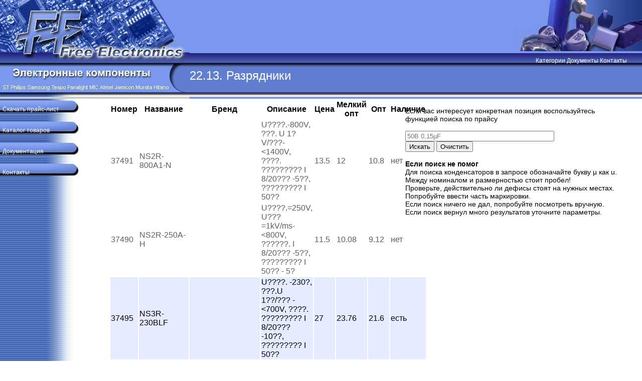

--- FILE ---
content_type: text/html; charset=utf-8
request_url: https://viktor.com.ua/index.php?cat=184
body_size: 2455
content:
<!DOCTYPE html>
<html>
<head>
  <title>Free Electronics</title>
  <meta http-equiv="Content-Type" content="text/html; charset=utf-8">
  <meta name="Description" content="Free Electronics - ýëåêòðîííûå êîìïîíåíòû îïòîì è â ðîçíèöó. Ïðàéñ-ëèñò, êàòàëîã, òåõíè÷åñêàÿ èíôîðìàöèÿ.">
  <meta name="Document-state" content="Dynamic">
  <meta name="Keywords" lang="ru" content="êîíäåíñàòîð, ðåçèñòîð, âåòèëÿòîð, ðàäèàòîð, ïåðåìåííûé, ýëåêòðîíèêà, ðàäèî, ñõåìà, òðàíçèñòîð, âàðèñòîð, äèîä, òèðèñòîð, ïðîìûøëåííîñòü, ðàäèîòåõíèêà, Óêðàèíà, Êèåâ, áèçíåñ, ïðîäàì, òîðãîâëÿ, êóïëþ, ïðîäàæà">
  <link href="main.css" rel="stylesheet" type="text/css">
  <link href="styles/style.css" rel="stylesheet" type="text/css">
  <style type="text/css">
        <!--
        .leftbg {
                background-image: url(images/leftbg.jpg);
                background-repeat: repeat-y;
                background-position: left;
            min-height: 100%;
        }
        -->
  </style>
</head>
<body bgcolor="#FFFFFF" leftmargin="0" topmargin="0" marginwidth="0" marginheight="0">
  <table width="100%" border="0" cellspacing="0" cellpadding="0" background="images/upall.jpg">
    <tr>
      <td width="378" rowspan="3" valign="top" bgcolor="#CCCCCC"><img src="images/lefthead.jpg" width="378" height="193"></td>
      <td height="102" align="right" valign="top" bgcolor="#7B98EE"><img src="images/righthead.jpg" width="251" height="102"></td>
    </tr>
    <tr>
      <td height="30" align="right" valign="middle" class="title-upmenu">
        <a href="/index.php" class="wlink">Категории</a> <a href="/index.php?view=doc" class="wlink">Документы</a> <a href="/index.php?view=cont" class="wlink">Контакты</a>
      </td>
    </tr>
    <tr>
      <td height="" align="left" valign="middle" class="title-downmenu" id="title_menu">22.13. Разрядники</td>
    </tr>
  </table>
  <div style="position: absolute; width: 100%;" class="leftbg">
    <div style="width: 17%; float: left;">
      <table width="168" border="0" cellspacing="0" cellpadding="0">
        <tbody>
          <tr>
            <td align="left" valign="middle" class="buttons">Скачать прайс-лист</td>
          </tr>
          <tr>
            <td align="left" valign="middle" class="buttons">
              <a href="index.php" class="wlink">Каталог товаров</a>
            </td>
          </tr>
          <tr>
            <td align="left" valign="middle" class="buttons">
              <a href="index.php?view=doc" class="wlink">Документация</a>
            </td>
          </tr>
          <tr>
            <td align="left" valign="middle" class="buttons">
              <a href="index.php?view=cont" class="wlink">Контакты</a>
            </td>
          </tr>
        </tbody>
      </table>
    </div>
    <div id="content">
      <div id="search_result">
        <table>
          <tr>
            <th>Номер</th>
            <th>Название</th>
            <th>Бренд</th>
            <th>Описание</th>
            <th>Цена</th>
            <th>Мелкий опт</th>
            <th>Опт</th>
            <th>Наличие</th>
          </tr>
          <tr class="notAvailible">
            <td>37491</td>
            <td>NS2R-800A1-N</td>
            <td></td>
            <td>U????.-800V, ???. U 1?V/???-&lt;1400V, ????. ????????? I 8/20??? -5??, ????????? I 50??</td>
            <td>13.5</td>
            <td>12</td>
            <td>10.8</td>
            <td>нет</td>
          </tr>
          <tr class="notAvailible">
            <td>37490</td>
            <td>NS2R-250A-H</td>
            <td></td>
            <td>U????.=250V, U???=1kV/ms-&lt;800V, ??????. I 8/20??? -5??, ????????? I 50?? - 5?</td>
            <td>11.5</td>
            <td>10.08</td>
            <td>9.12</td>
            <td>нет</td>
          </tr>
          <tr class="even">
            <td>37495</td>
            <td>NS3R-230BLF</td>
            <td></td>
            <td>U????. -230?, ???.U 1??/??? - &lt;700V, ????. ????????? I 8/20??? -10??, ????????? I 50??</td>
            <td>27</td>
            <td>23.76</td>
            <td>21.6</td>
            <td>есть</td>
          </tr>
          <tr class="odd">
            <td>37494</td>
            <td>NS3R-350GB; U????. -350?, ???. U 1??/??? - &lt;900</td>
            <td>NENSHI COMMUNICATION</td>
            <td>????. ????????? I 8/20??? -10??, ????????? I 50??</td>
            <td>24</td>
            <td>21.6</td>
            <td>20.16</td>
            <td>есть</td>
          </tr>
          <tr class="even">
            <td>37493</td>
            <td>NS3R-250AW-D; U ????. -250?, ???. U 1??/??? &lt;700V</td>
            <td>NENSHI COMMUNICATION</td>
            <td>????. ????????? I 8/20??? -10??, ????????? I 50??</td>
            <td>22</td>
            <td>19.2</td>
            <td>18.48</td>
            <td>есть</td>
          </tr>
          <tr class="odd">
            <td>37492</td>
            <td>NS3R-230G; U????.-230?, ???.U 1??/??? - &lt;700</td>
            <td>NENSHI COMMUNICATION</td>
            <td>????. ????????? I 8/20??? -10??, ????????? I 50??</td>
            <td>20</td>
            <td>18</td>
            <td>16.8</td>
            <td>есть</td>
          </tr>
          <tr class="notAvailible">
            <td>37496</td>
            <td>T80-A230X</td>
            <td>EPCOS</td>
            <td>; U????.600V, ???.???.????. 10??, ???:10?, ??????????., ?????????</td>
            <td>13.5</td>
            <td>12</td>
            <td>10.8</td>
            <td>нет</td>
          </tr>
        </table>
      </div>
    </div>
    <div class="search-menu">
      <blockquote>
        <p class="main">Если вас интересует конкретная позиция воспользуйтесь функцией поиска по прайсу</p>
      </blockquote>
      <form method="post" action="index.php" id="search_form" name="search_form">
        <blockquote>
          <p class="main"><input type="text" id="search_string" name="search_string" placeholder="50В 0,15µF" maxlength="50" size="35" value=""><br>
          <input type="submit" name="search_submit" value="Искать"> <input type="reset" name="Reset" value="Очистить"></p>
        </blockquote>
      </form>
      <blockquote>
        <p class="main"><b>Если поиск не помог</b><br>
        Для поиска конденсаторов в запросе обозначайте букву µ как u.<br>
        Между номиналом и размерностью стоит пробел!<br>
        Проверьте, действительно ли дефисы стоят на нужных местах. Попробуйте ввести часть маркировки.<br>
        Если поиск ничего не дал, попробуйте посмотреть вручную.<br>
        Если поиск вернул много результатов уточните параметры.</p>
      </blockquote>
    </div>
  </div>
  <div style="clear: both;"></div>
  <script src="js/jquery-1.10.2.min.js"></script> 
  <script src="js/scripts.js"></script>
<script defer src="https://static.cloudflareinsights.com/beacon.min.js/vcd15cbe7772f49c399c6a5babf22c1241717689176015" integrity="sha512-ZpsOmlRQV6y907TI0dKBHq9Md29nnaEIPlkf84rnaERnq6zvWvPUqr2ft8M1aS28oN72PdrCzSjY4U6VaAw1EQ==" data-cf-beacon='{"version":"2024.11.0","token":"44e62b449895429488e9a0f71642722f","r":1,"server_timing":{"name":{"cfCacheStatus":true,"cfEdge":true,"cfExtPri":true,"cfL4":true,"cfOrigin":true,"cfSpeedBrain":true},"location_startswith":null}}' crossorigin="anonymous"></script>
</body>
</html>


--- FILE ---
content_type: text/css; charset=windows-1251
request_url: https://viktor.com.ua/main.css
body_size: 350
content:
BODY {
	SCROLLBAR-FACE-COLOR: #627DD1; SCROLLBAR-HIGHLIGHT-COLOR: #FFFFFF; SCROLLBAR-SHADOW-COLOR: #FFFFFF; SCROLLBAR-3DLIGHT-COLOR: #627DD1; SCROLLBAR-ARROW-COLOR: #FFFFFF; SCROLLBAR-TRACK-COLOR: #323B95; SCROLLBAR-DARKSHADOW-COLOR: #323B95
}
.unnamed1 {
	font-family: Arial, Helvetica, sans-serif;
	font-size: 36px;
	font-weight: bold;
	text-transform: none;
	color: #FFFF99;
	text-decoration: none;
}


.catmain-right {
	background-image: url(images/stroke_up_left.jpg);
	background-repeat: repeat-x;
	background-position: top;
}

.title-downmenu {
	font-family: Arial, Helvetica, sans-serif;
	font-size: 24px;
	font-weight: normal;
	font-variant: normal;
	color: #FFFFFF;
	text-decoration: none;
	background-repeat: repeat-x;
	padding-top: 0px;
	padding-right: 50px;
	padding-bottom: 30px;
	padding-left: 0px;
	background-position: top;


}
.title-upmenu {
	font-family: Arial, Helvetica, sans-serif;
	font-size: 12px;
	font-weight: normal;
	color: #FFFFFF;
	text-decoration: none;
	background-repeat: repeat-x;
	padding-right: 30px;

}
.buttons {
	background-image: url(images/button.jpg);
	background-repeat: no-repeat;
	height: 32px;
	width: 168px;
	font-family: Arial, Helvetica, sans-serif;
	font-size: 12px;
	color: #FFFFFF;
	text-decoration: none;
	padding: 5px;



}
.head1 {
	font-family: Arial, Helvetica, sans-serif;
	font-size: 24px;
	font-weight: bold;
	font-variant: normal;
	color: #333366;
	text-decoration: none;
}
.main {
	font-family: Arial, Helvetica, sans-serif;
	font-size: 14px;
	color: #000000;
	text-decoration: none;
}
.grey {
	font-family: Arial, Helvetica, sans-serif;
	font-size: 14px;
	color: #AAAAAA;
	text-decoration: none;
}
.blue {
	font-family: Arial, Helvetica, sans-serif;
	font-size: 14px;
	color: #627DD1;
	text-decoration: none;
}
.titler {
	background-image: url(images/titler.jpg);
	background-repeat: no-repeat;
	height: 26px;
	padding: 3px 0px 3px 5px;
	font-family: Arial, Helvetica, sans-serif;
	font-size: 16px;
	font-weight: bolder;
	color: #000000;
	text-decoration: none;
	border: thin solid #FFCC66;



}
.lister {
	border: thin solid #FFCC66;

}
.wlink {
	font-family: Arial, Helvetica, sans-serif;
	font-size: 12px;
	font-weight: normal;
	color: #FFFFFF;
	text-decoration: none;
}
.rlink {
	font-family: Arial, Helvetica, sans-serif;
	font-size: 12px;
	font-weight: bold;
	color: #FFFFFF;
	text-decoration: none;
}
.blink {
	font-family: Arial, Helvetica, sans-serif;
	font-size: 14px;
	font-weight: normal;
	color: #3E327B;
	text-decoration: none;
}
.blinkbig {
	font-family: Arial, Helvetica, sans-serif;
	font-size: 18px;
	font-weight: normal;
	color: #3E327B;
	text-decoration: none;
}
.head1 {
	font-family: Arial, Helvetica, sans-serif;
	font-size: 24px;
	font-weight: bold;
	font-variant: normal;
	color: #333366;
	text-decoration: none;
}
.head {
	font-family: Arial, Helvetica, sans-serif;
	font-size: 24px;
	font-weight: bold;
	font-variant: normal;
	color: #333366;
	text-decoration: none;
}
.mainbig {
	font-family: Arial, Helvetica, sans-serif;
	font-size: 18px;
	color: #000000;
	text-decoration: none;
}
}.microbar {
	border: thick groove #0099FF;
}
.microbar1 {
	font-family: "Courier New", Courier, mono;
	font-size: 10px;
	text-decoration: none;
}

.title-news {
	font-family: Arial, Helvetica, sans-serif;
	font-size: 12px;
	font-weight: normal;
	color: #FFFFFF;
	text-decoration: none;
	background-image: none;
	padding-right: 30px;
	background-color: #666666;

}



--- FILE ---
content_type: text/css; charset=
request_url: https://viktor.com.ua/styles/style.css
body_size: -208
content:
body{
    font-family: 'Trebuchet MS', Helvetica, sans-serif;
}

.even{
    background-color: #E6EBFF;
}
.odd{
    background-color: #FFFFFF;
}
.notAvailible{
    color: #5E5E5E;
}


.search-menu{
    float: right;
    width: 40%;
}      

#content{
    width: 43%;
    float: left;  
}  

--- FILE ---
content_type: application/javascript; charset=
request_url: https://viktor.com.ua/js/scripts.js
body_size: -53
content:
/*$(document).ready(function(){
    $("#search_form").submit(function(event){
        event.preventDefault();
        var qStr = $("#search_string").val();
        if(qStr===""){
            alert("������ ������ ������ ���� ���������");
            return false;
        }else{
            console.log(qStr);
            $.ajax({
                type: "POST",
                url: '/ajax/search.php',
                timeout: 1000,
                data: {'qStr':qStr},
                dataType: "JSON",
                success: function(data){
                    console.log(data);
                    $("#search_result").html(data.result);
                },
                error: function(data){
                    console.log(data);
                }
            
            });
            
        }
    })
})*/